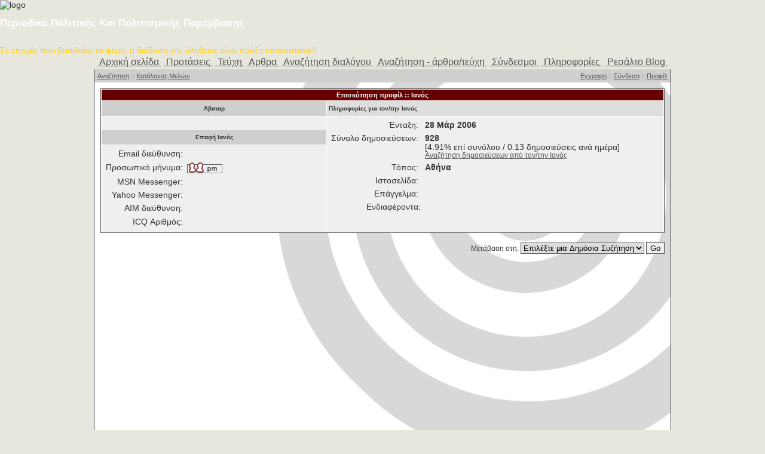

--- FILE ---
content_type: text/html
request_url: https://www.resaltomag.gr/forum/profile.php?mode=viewprofile&u=14&sid=ea2d27161b69a8f918e53fdf95226b19
body_size: 3226
content:
<!DOCTYPE HTML PUBLIC "-//W3C//DTD HTML 4.01 Transitional//EN">
<html dir="ltr">
<head>
<meta http-equiv="Content-Type" content="text/html; charset=iso-8859-7">
<meta http-equiv="Content-Style-Type" content="text/css">

<link rel="top" href="./index.php?sid=eebfb03100a34435bc8862b076c8b24c" title="resaltomag Αρχική σελίδα" />
<link rel="search" href="./search.php?sid=eebfb03100a34435bc8862b076c8b24c" title="Αναζήτηση" />
<link rel="help" href="./faq.php?sid=eebfb03100a34435bc8862b076c8b24c" title="Συχνές Ερωτήσεις" />
<link rel="author" href="./memberlist.php?sid=eebfb03100a34435bc8862b076c8b24c" title="Κατάλογος Μελών" />
<link rel="chapter forum" href="viewforum.php?f=26&amp;sid=eebfb03100a34435bc8862b076c8b24c" title="Πολιτική Δημοσίευσης" />
<link rel="chapter forum" href="viewforum.php?f=28&amp;sid=eebfb03100a34435bc8862b076c8b24c" title="Ανακοινώσεις" />
<link rel="chapter forum" href="viewforum.php?f=44&amp;sid=eebfb03100a34435bc8862b076c8b24c" title="Ευρετήριο" />
<link rel="chapter forum" href="viewforum.php?f=32&amp;sid=eebfb03100a34435bc8862b076c8b24c" title="Ειδήσεις" />
<link rel="chapter forum" href="viewforum.php?f=33&amp;sid=eebfb03100a34435bc8862b076c8b24c" title="Πολιτική - Oικονομία" />
<link rel="chapter forum" href="viewforum.php?f=34&amp;sid=eebfb03100a34435bc8862b076c8b24c" title="Εθνικό - Μεταναστευτικό" />
<link rel="chapter forum" href="viewforum.php?f=35&amp;sid=eebfb03100a34435bc8862b076c8b24c" title="Ορθοδοξία - Κοινωνία" />
<link rel="chapter forum" href="viewforum.php?f=36&amp;sid=eebfb03100a34435bc8862b076c8b24c" title="Πολιτισμός-Παιδεία-Γλώσσα" />
<link rel="chapter forum" href="viewforum.php?f=37&amp;sid=eebfb03100a34435bc8862b076c8b24c" title="Ιστορία - Φιλοσοφία" />
<link rel="chapter forum" href="viewforum.php?f=38&amp;sid=eebfb03100a34435bc8862b076c8b24c" title="MME - Τρομοκρατία - Μ.Κ.Ο." />
<link rel="chapter forum" href="viewforum.php?f=39&amp;sid=eebfb03100a34435bc8862b076c8b24c" title="Οικολογία - Περιβάλλον" />
<link rel="chapter forum" href="viewforum.php?f=40&amp;sid=eebfb03100a34435bc8862b076c8b24c" title="Γεωπολιτική - Επιστήμη" />
<link rel="chapter forum" href="viewforum.php?f=41&amp;sid=eebfb03100a34435bc8862b076c8b24c" title="Καταγγελίες" />
<link rel="chapter forum" href="viewforum.php?f=42&amp;sid=eebfb03100a34435bc8862b076c8b24c" title="Χιούμορ - Σάτιρα" />
<link rel="chapter forum" href="viewforum.php?f=43&amp;sid=eebfb03100a34435bc8862b076c8b24c" title="Γενικές Συζητήσεις" />

<title>resaltomag // Επισκόπηση προφίλ</title>
<link rel="stylesheet" href="templates/newhome/newhome.css" type="text/css">
 <link rel="stylesheet" type="text/css" href="https://www.resaltomag.gr/templates/voodoo/newhome.css" media="screen" />
</head>

<body link="#006699" vlink="#5493B4" leftmargin="0" topmargin="0" marginwidth="0" marginheight="0">



<DIV class=top></DIV>
<DIV class="page_wrap clearfix">
<DIV class=header>
<DIV class=header_block>
<DIV class=logo><IMG alt=logo
src="https://www.resaltomag.gr/templates/voodoo/newhome/logo.jpg">
</DIV>
<H1><FONT color=white>Περιοδικό Πολιτικής Και Πολιτισμικής Παρέμβασης
</FONT></H1><BR><FONT color=#ffce08>Σε εποχές που βασιλεύει το ψέμα, η διάδοση της αλήθειας είναι πράξη επαναστατική
</FONT></DIV></DIV>
<DIV id=nav class=navbar>
<TABLE align=center>
  <TBODY>
  <TR>
    <TD><A href="http://www.resaltomag.gr">&nbsp;Αρχική σελίδα&nbsp;</A></TD>
    <TD><A href="http://www.resaltomag.gr/79.mag">&nbsp;Προτάσεις&nbsp;</A></TD>
    <TD><A href="http://www.resaltomag.gr/issues.mag">&nbsp;Τεύχη&nbsp;</A></TD>
    <TD><A href="http://www.resaltomag.gr/subjects.mag">&nbsp;Αρθρα&nbsp;</A></TD>
    <TD><A href="http://www.resaltomag.gr/255.mag">&nbsp;Αναζήτηση διαλόγου&nbsp;</A></TD>
    <TD><A href="http://www.resaltomag.gr/search.mag">&nbsp;Αναζήτηση - άρθρα/τεύχη&nbsp;</A></TD>
    <TD><A href="http://www.resaltomag.gr/links.mag">&nbsp;Σύνδεσμοι&nbsp;</A></TD>
    <TD><A href="http://www.resaltomag.gr/49.mag">&nbsp;Πληροφορίες&nbsp;</A></TD>
    <TD><A href="http://resaltomag.blogspot.com/">&nbsp;Ρεσάλτο Blog&nbsp;</A></TD>
    </TR></TBODY></TABLE></DIV>
<DIV class=below_header></DIV>




<a name="top"></a>

<table width="100%" height="100%" cellspacing="0" cellpadding="0">
        <tr>
        <td align="center">

                <table class="main" height="100%" cellpadding="0" cellspacing="0">
                <tr>
                <td valign="top" height="100%">


                        <table width="100%" cellspacing="0" cellpadding="0">


<!--
                        <tr>
                        <td class="topsection" align="right">
													<a href="http://www.resaltomag.gr" target=_blank>
														<img src="templates/newhome/images/alexis.gif" border="0"></img>
													</a>
                        </td>
                        </tr>
!-->

                        <tr>
                        <td class="menubar">
                                <table width="100%" height="100%" cellpadding="0" cellspacing="0">
                                <tr>
                                <td class="small">
                                <div align="left">

                                        <a href="search.php?sid=eebfb03100a34435bc8862b076c8b24c">Αναζήτηση</a> ::
                                        <a href="memberlist.php?sid=eebfb03100a34435bc8862b076c8b24c">Κατάλογος Μελών</a>

                                </div>
                                </td>
                                <td class="small">
                                        <div align="right">


                                                   <a href="profile.php?mode=register&amp;sid=eebfb03100a34435bc8862b076c8b24c">Εγγραφή</a> ::

                                                   <a href="login.php?sid=eebfb03100a34435bc8862b076c8b24c">Σύνδεση</a> ::
                                                   <a href="profile.php?mode=editprofile&amp;sid=eebfb03100a34435bc8862b076c8b24c">Προφίλ</a>
																				           <br><a href="privmsg.php?folder=inbox&amp;sid=eebfb03100a34435bc8862b076c8b24c"> </a>


                                        </div>
                                </td>
                                </tr>
                                <tr>

                                </table>

                        </td>
                        </tr>
                        </table>


                        <table width="100%" cellspacing="0" cellpadding="10">
                        <tr>
                        <td>





<table class="forumborder" width="100%" cellspacing="1" cellpadding="3" border="0" align="center">
  <tr>
        <th class="forumtitle" colspan="2" nowrap="nowrap">Επισκόπηση προφίλ :: Ιανός</th>
  </tr>
  <tr>
        <th class="menu" width="40%" align="center"><b><span class="gen">Άβαταρ</span></b></td>
        <td class="menu" width="60%"><b><span class="gen">Πληροφορίες για τον/την Ιανός</span></b></td>
  </tr>
  <tr>
        <td class="row1" height="6" valign="top" align="center"><br /><span class="postdetails"></span></td>
        <td class="row1" rowspan="3" valign="top"><table width="100%" border="0" cellspacing="1" cellpadding="3">
                <tr>
                  <td valign="middle" align="right" nowrap="nowrap"><span class="gen">Ένταξη:&nbsp;</span></td>
                  <td width="100%"><b><span class="gen">28 Μάρ 2006</span></b></td>
                </tr>
                <tr>
                  <td valign="top" align="right" nowrap="nowrap"><span class="gen">Σύνολο δημοσιεύσεων:&nbsp;</span></td>
                  <td valign="top"><b><span class="gen">928</span></b><br /><span class="genmed">[4.91% επί συνόλου / 0.13 δημοσιεύσεις ανά ημέρα]</span> <br /><span class="genmed"><a href="search.php?search_author=%C9%E1%ED%FC%F2&amp;sid=eebfb03100a34435bc8862b076c8b24c" class="genmed">Αναζήτηση δημοσιεύσεων από τον/την Ιανός</a></span></td>
                </tr>
                <tr>
                  <td valign="middle" align="right" nowrap="nowrap"><span class="gen">Τόπος:&nbsp;</span></td>
                  <td><b><span class="gen">Αθήνα</span></b></td>
                </tr>
                <tr>
                  <td valign="middle" align="right" nowrap="nowrap"><span class="gen">Ιστοσελίδα:&nbsp;</span></td>
                  <td><span class="gen"><b>&nbsp;</b></span></td>
                </tr>
                <tr>
                  <td valign="middle" align="right" nowrap="nowrap"><span class="gen">Επάγγελμα:&nbsp;</span></td>
                  <td><b><span class="gen">&nbsp;</span></b></td>
                </tr>
                <tr>
                  <td valign="top" align="right" nowrap="nowrap"><span class="gen">Ενδιαφέροντα:</span></td>
                  <td> <b><span class="gen">&nbsp;</span></b></td>
                </tr>
          </table>
        </td>
  </tr>
  <tr>
        <th class="menu" align="center" height="28"><b><span class="gen">Επαφή Ιανός </span></b></td>
  </tr>
  <tr>
        <td class="row1" valign="top"><table width="100%" border="0" cellspacing="1" cellpadding="3">
                <tr>
                  <td valign="middle" align="right" nowrap="nowrap"><span class="gen">Email διεύθυνση:</span></td>
                  <td class="row1" valign="middle" width="100%"><b><span class="gen">&nbsp;</span></b></td>
                </tr>
                <tr>
                  <td valign="middle" nowrap="nowrap" align="right"><span class="gen">Προσωπικό μήνυμα:</span></td>
                  <td class="row1" valign="middle"><b><span class="gen"><a href="privmsg.php?mode=post&amp;u=14&amp;sid=eebfb03100a34435bc8862b076c8b24c"><img src="templates/newhome/images/lang_english/icon_pm.gif" alt="Αποστολή προσωπικού μηνύματος" title="Αποστολή προσωπικού μηνύματος" border="0" /></a></span></b></td>
                </tr>
                <tr>
                  <td valign="middle" nowrap="nowrap" align="right"><span class="gen">MSN Messenger:</span></td>
                  <td class="row1" valign="middle"><span class="gen">&nbsp;</span></td>
                </tr>
                <tr>
                  <td valign="middle" nowrap="nowrap" align="right"><span class="gen">Yahoo Messenger:</span></td>
                  <td class="row1" valign="middle"><span class="gen"></span></td>
                </tr>
                <tr>
                  <td valign="middle" nowrap="nowrap" align="right"><span class="gen">AIM διεύθυνση:</span></td>
                  <td class="row1" valign="middle"><span class="gen">&nbsp;</span></td>
                </tr>
                <tr>
                  <td valign="middle" nowrap="nowrap" align="right"><span class="gen">ICQ Αριθμός:</span></td>
                  <td class="row1"><script language="JavaScript" type="text/javascript"><!--

                if ( navigator.userAgent.toLowerCase().indexOf('mozilla') != -1 && navigator.userAgent.indexOf('5.') == -1 && navigator.userAgent.indexOf('6.') == -1 )
                        document.write(' &nbsp;');
                else
                        document.write('<table cellspacing="0" cellpadding="0" border="0"><tr><td nowrap="nowrap"><div style="position:relative;height:18px"><div style="position:absolute">&nbsp;</div><div style="position:absolute;left:3px;top:-1px">&nbsp;</div></div></td></tr></table>');

                  //--></script><noscript>&nbsp;</noscript></td>
                </tr>
          </table>
        </td>
  </tr>
</table>

<table width="100%" border="0" cellspacing="0" cellpadding="0" align="center">
  <tr>
        <td align="right"><span class="nav"><br />
<form method="get" name="jumpbox" action="viewforum.php?sid=eebfb03100a34435bc8862b076c8b24c" onSubmit="if(document.jumpbox.f.value == -1){return false;}"><table cellspacing="0" cellpadding="0" border="0">
        <tr>
                <td nowrap="nowrap"><span class="gensmall">Μετάβαση στη:&nbsp;<select name="f" onchange="if(this.options[this.selectedIndex].value != -1){ forms['jumpbox'].submit() }"><option value="-1">Επιλέξτε μια Δημόσια Συζήτηση</option><option value="-1">&nbsp;</option><option value="-1"></option><option value="-1">----------------</option><option value="26">Πολιτική Δημοσίευσης</option><option value="28">Ανακοινώσεις</option><option value="44">Ευρετήριο</option><option value="-1">&nbsp;</option><option value="-1"></option><option value="-1">----------------</option><option value="32">Ειδήσεις</option><option value="33">Πολιτική - Oικονομία</option><option value="34">Εθνικό - Μεταναστευτικό</option><option value="35">Ορθοδοξία - Κοινωνία</option><option value="36">Πολιτισμός-Παιδεία-Γλώσσα</option><option value="37">Ιστορία - Φιλοσοφία</option><option value="38">MME - Τρομοκρατία - Μ.Κ.Ο.</option><option value="39">Οικολογία - Περιβάλλον</option><option value="40">Γεωπολιτική - Επιστήμη</option><option value="41">Καταγγελίες</option><option value="42">Χιούμορ - Σάτιρα</option><option value="43">Γενικές Συζητήσεις</option></select><input type="hidden" name="sid" value="eebfb03100a34435bc8862b076c8b24c" />&nbsp;<input type="submit" value="Go" class="liteoption" /></span></td>
        </tr>
</table></form>

</span></td>
  </tr>
</table>


<div align="center"><span class="admin"><br />
<!--
        We request you retain the full copyright notice below including the link to www.phpbb.com.
        This not only gives respect to the large amount of time given freely by the developers
        but also helps build interest, traffic and use of phpBB 2.0. If you cannot (for good
        reason) retain the full copyright we request you at least leave in place the
        Powered by phpBB  line, with phpBB linked to www.phpbb.com. If you refuse
        to include even this then support on our forums may be affected.

        The phpBB Group : 2002
// -->
<!--
        Andrew Charron requests that you leave the "Created By:" link. Removal of this link is immoral.
        The graphic link at the bottom is optional, however.

        Andrew Charron : Web Developer : 2004
// -->
</span>


</td>
</tr>
</table>

</td>
</tr>
<tr>
<td valign="bottom" height="130">

<table width="100%" cellpadding="0" cellspacing="0">
<tr>
<td class="title2">
</td>
</tr>
</table>


</td>
</tr>
</table>
</td>
</tr>
</table>

<script type="text/javascript">
var gaJsHost = (("https:" == document.location.protocol) ? "https://ssl." : "http://www.");
document.write(unescape("%3Cscript src='" + gaJsHost + "google-analytics.com/ga.js' type='text/javascript'%3E%3C/script%3E"));
</script>
<script type="text/javascript">
try {
var pageTracker = _gat._getTracker("UA-12590241-4");
pageTracker._trackPageview();
} catch(err) </script>

</body>
</html>

